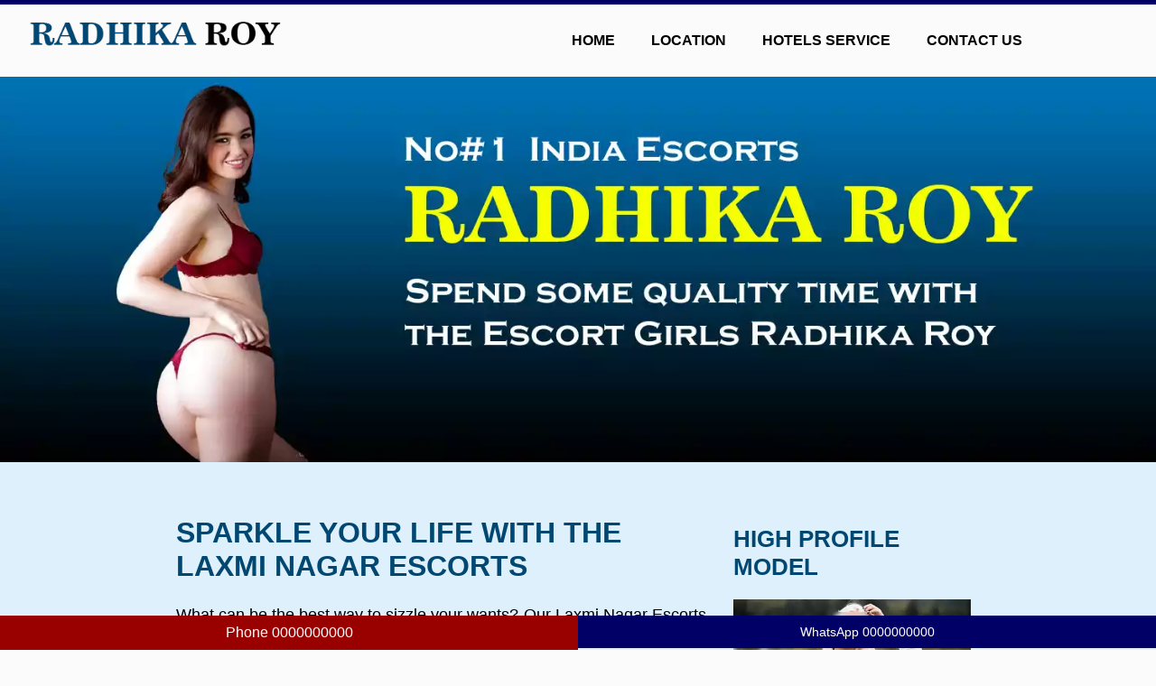

--- FILE ---
content_type: text/html
request_url: https://radhikaroy.in/
body_size: 6581
content:
<!doctype html>
<html lang="en">
<head>
<meta charset="utf-8">
<meta name="viewport" content="width=device-width, initial-scale=1, shrink-to-fit=no" />

<title>Laxmi Nagar Escorts Service: Sexy Entertainment Massage Call Girls</title>
<meta name="description" content="Radhika Roy Laxmi Nagar Escorts Service offers High Profile Laxmi Nagar Call Girls at low price. VIP Escort + Hotel room booking doorstep delivery."/>
<meta name="keywords" content="Laxmi Nagar Escorts, Call Girls in Laxmi Nagar, Escorts in Laxmi Nagar, Escorts Agency in Laxmi Nagar, Laxmi Nagar Escort, Laxmi Nagar Escorts services" />

<link rel="canonical" href="https://radhikaroy.in/" />
<meta name="Robots" content="follow, index, all" />
<meta name="author" content="Radhika Roy">
<meta name="Content-Language" content="en" />
<meta name="googlebot" content="index,follow">
<meta http-equiv="language" content="en">
<meta name="document-type" content="public">
<meta name="country" content="India">

<link rel="shortcut icon" href="img/fav.webp" type="image/x-icon">
<link type="text/css" rel="stylesheet"  href="custom.css">

<!-- Google tag (gtag.js) -->
<script async src="https://www.googletagmanager.com/gtag/js?id=G-H36EKYP81F"></script>
<script>
  window.dataLayer = window.dataLayer || [];
  function gtag(){dataLayer.push(arguments);}
  gtag('js', new Date());

  gtag('config', 'G-H36EKYP81F');
</script>
</head>

<body>
<div class="page_wrapper_full">
<div class="container-fluid">
<div class="col-3"><div class="banner"><a href="https://radhikaroy.in/"><img src="img/logo.webp" width="377" height="56" alt="Laxmi Nagar Escorts Service" title="Sunanda Tiwari"></a> </div></div>
<div class="col-9"> 
<div class="nav">	
<ul>
<li><a href="https://radhikaroy.in/">HOME</a></li>
<li><a href="https://radhikaroy.in/location.html">Location</a></li>
<li><a href="https://radhikaroy.in/hotels.html">Hotels Service</a></li>
<li><a href="#" style="border:none;">Contact Us</a></li>
</ul>
</div></div></div></div> 
<div class="banner"><img src="img/radhikaroy-bannner.webp" width="1500" height="500" alt="Laxmi Nagar Escorts Phone WhatsApp" title="Shruti Sinha"></div>
<div class="bg">
<div class="container">
<div class="col-12">
<div class="col-8">

<h1>Sparkle your life with the Laxmi Nagar Escorts</h1>
<p>What can be the best way to sizzle your wants? Our Laxmi Nagar Escorts can give you the touches that will intensify your sexual wants. The service of our escorts is everything about love and giving you comfort through lovemaking. So, in the sexual companionship of our girls, you will be able to sense extreme moments of love with passion and gusto. Our erotic services will be a blessing that you have always needed. You can receive various options to sizzle your sexual needs. But our services stand to be the ultimate one with the excitement and pleasure that it comes with.</p> 
<p>Why do men need erotic services? Erotic service stands as an escape from the routine. And experiencing a greater moment of sexual fun. Men have to go through many stressful situations in a day. He has to experience a lot of pressure and stressful events. Well, this pressure piles up and makes it impossible for one to sense happiness in life. But we are the ones who have always looked to make the life of man happy. When you are satisfied that shows up in your work as well as your life. And that is what brings us here with our excellent sexual services that help our customers to get satiated.</p>
<p><strong>Laxmi Nagar Escorts Service of our escorts aims at;</strong></p>
<p>1: Giving complete sexual satisfaction</p>
<p>2: Erasing tedious thoughts</p>
<p>3: Helping in relaxation</p>
<p>4: Boosting confidence</p>
<p>5: Filling life with excitement</p>
<p>6: Getting the best erotic partner</p>
<p>If you are looking for anything such awesome then our escorts should be the only choice that you need to make. We do guarantee that you will get the best level of sexual pleasure from us. Contact us with all your desires and we will make sure that you receive completion without complication. You will enjoy the moments that you spend with our girls. So, contact us and take our erotic service.</p>


</div>
<div class="col-4">
<div class="col-12">
<h4>High Profile Model</h4>
<div class="banner"><a href="#"><img src="img/radhikaroy-img.webp" width="400" height="350" alt="Laxmi Nagar call girls whatsapp Number" title="Chitra Gaur"></a> </div>
<div class="mx1"> &nbsp;</div>
<div class="banner"><a href="#"><img src="img/radhikaroy-img-2.webp" width="400" height="350" alt="Laxmi Nagar escorts Hot Service" title="Anita Sharma"></a> </div>
<div class="mx1"> &nbsp;</div>
<div class="banner"><a href="#"><img src="img/radhikaroy-img-3.webp" width="400" height="350" alt="Ultimate Pleasure Girls In Laxmi Nagar" title="Ashima Garg"></a> </div>
 </div></div>
</div></div></div>   

<div class="bg2">
<div class="container">

<div class="col-8">
<h4 align="center">Laxmi Nagar Models Available Today</h4>
<div class="col-4">
<a href="#"><img src="img/radhikaroy-profile-1.webp" width="300" height="400" alt="Contact Sexy Model Girls Laxmi Nagar" title="Priya Verma"></a>
<h5> Tripti Arora</h5>
<p>28 Years - 34D - 65Kg</p>
</div>
<div class="col-4">
<a href="#"><img src="img/radhikaroy-profile-2.webp" width="300" height="400" alt="Laxmi Nagar Escorts Photo" title="Komal Gupta"></a>
<h5> Kamini Dixit</h5>
<p>27 Years - 34D - 63Kg</p>
</div>
<div class="col-4">
<a href="#"><img src="img/radhikaroy-profile-3.webp" width="300" height="400" alt="Laxmi Nagar Indian Escorts" title="Saira Khan"></a>
<h5> Tina Malhotra</h5>
<p>27 Years - 34D - 56Kg</p>
</div>
<div class="col-4">
<a href="#"><img src="img/radhikaroy-profile-4.webp" width="300" height="400" alt="Air Hostess Escorts Laxmi Nagar" title="Kanika Sharma"></a>
<h5> Annu Desai</h5>
<p>24 Years - 34D - 51Kg </p>
</div>
<div class="col-4">
<a href="#"><img src="img/radhikaroy-profile-5.webp" width="300" height="400" alt="High Profile Call Girls Laxmi Nagar" title="Ankita Arora"></a>
<h5> Gopika Rana</h5>
<p>29 Years - 34D - 69Kg</p>
</div>
<div class="col-4">
<a href="#"><img src="img/radhikaroy-profile-6.webp" width="300" height="400" alt="Laxmi Nagar Hosewife Escorts" title="Charu Malik"></a>
<h5> Saya Raw</h5>
<p>23 Years - 34B - 52Kg</p>
</div>
<div class="col-4">
<a href="#"><img src="img/radhikaroy-profile-7.webp" width="300" height="400" alt="Russian Escorts Laxmi Nagar" title="Aalia Parveen"></a>
<h5> Naina Singh</h5>
<p>28 Years - 34C - 65Kg </p>
</div>
<div class="col-4">
<a href="#"><img src="img/radhikaroy-profile-8.webp" width="300" height="400" alt="Laxmi Nagar College Girl Escorts" title="Yukta Saikh"></a>
<h5> Siya Lama</h5>
<p>25 Years - 36D - 57Kg</p>
</div>
<div class="col-4">
<a href="#"><img src="img/radhikaroy-profile-9.webp" width="300" height="400" alt="Laxmi Nagar Russian Escorts" title="Tania Verma"></a>
<h5> Pihu Verma</h5>
<p>25 Years - 34D - 54Kg </p>
</div>
<div class="col-4">
<a href="#"><img src="img/radhikaroy-profile-10.webp" width="300" height="400" alt="High Class Escorts in Laxmi Nagar" title="Kanika Dixit"></a>
<h5> Zara Aktar</h5>
<p>23 Years - 34B - 50Kg</p>
</div>
<div class="col-4">
<a href="#"><img src="img/radhikaroy-profile-11.webp" width="300" height="400" alt="Laxmi Nagar Spanish Escort Girl" title="Prachi Rana"></a>
<h5>Mehar Khan</h5>
<p>25 Years - 36D - 58Kg </p>
</div>
<div class="col-4">
<a href="#"><img src="img/radhikaroy-profile-12.webp" width="300" height="400" alt="Laxmi Nagar Hot Escort Girl" title="Samira Khan"></a>
<h5> Ragini Gupta</h5>
<p>24 Years - 34C - 53Kg</p>
</div>
</div>

<div class="col-4">
<div class="col-12">
<h4>Escorts Service</h4>
<ul>
<li><a href="#">1. A-Level (5 star escort)</a></li>
<li><a href="#">2. Strip-tease</a></li>
<li><a href="#">3. BBBJ (Bareback Blowjob)</a></li>
<li><a href="#">4. Spending time in my rooms</a></li>
<li><a href="#">5. BJ (Blowjob Without a Condom)</a></li>
<li><a href="#">6. COF (Come On Face)</a></li>
<li><a href="#">7. Completion</a></li>
<li><a href="#">8. (Oral to completion) bj non Covered</a></li>
<li><a href="#">9. (nonCovered blowjob Without a Condom)</a></li>
<li><a href="#">10. DATY (Dinner At The Y)</a></li>
<li><a href="#">11. DSL (Dick Sucking Lips)</a></li>
<li><a href="#">12. DT (Dining at the Toes English Spanking)</a></li>
<li><a href="#">13. Doggie (Sex style from behind)</a></li>
<li><a href="#">14. HJ (Hand Job)</a></li>
<li><a href="#">15. Special Massage</a></li>
<li><a href="#">16. O-Level (Oral sex)</a></li>
<li><a href="#">17. 69 (69 sex) BJ (Blowjob Without Condom)</a></li>
</ul>
<h4>Escorts type</h4>
<ul>
<li><a href="#">Indian Escorts</a></li>
<li><a href="#">Housewife Escorts</a></li>
<li><a href="#">Cheap Escorts</a></li>
<li><a href="#">High Class Escorts</a></li>
<li><a href="#">Model Escorts</a></li>
<li><a href="#">Punjabi Housewife Escorts</a></li>
<li><a href="#">Curvy Body Escorts</a></li>
<li><a href="#">Elite Escorts</a></li>
<li><a href="#">Young Escorts</a></li>
<li><a href="#">Erotic Massage</a></li>
<li><a href="#">Online Dating Girls</a></li>
<li><a href="#">Bangladesi Escorts</a></li>
</ul></div></div>
</div></div> 
     
 <div class="bg">
<div class="container">
<div class="col-12">

<h2>Laxmi Nagar escorts service is bona fide</h2>
<p>How important is it to get bona fide service? Well, Laxmi Nagar escorts service always brings the best flavors of lovemaking. So, when you take in real erotic service you will be able to sense the intention of lovemaking. You have wished to invest in real services and get the ultimate return every time. But not every firm gives you the best return Sometimes you miss out on the best features. Sometimes things never work out the way you expected. Well, that is when you sense that you have one of the mistakes in investing in that service or firm.</p> 

<p>A genuine service provider will always give you the best return. When it is real, it will give you an outstanding yield. In terms of sexual services, an original sexual service provider will always render the utmost happiness that the customer has desired. It will illustrate every stage to a novice and will give many options to choose from. And before anything, it will always remain rigid in fulfilling its promise to its customers.</p> 
<p>In this vast industry it is hard to find someone who works in a genuine way and is ready to give original sexual time to the customers. You will hear many stories where customers were been frauds in the name of real exotic escorts or even for the Russian escorts. An erotic service is not everything about sex only. But when you connect with the real service provider you can receive much more than that.</p>
<p>Where can you find a real sexual service provider? Well, we are here with the best services and offers to mesmerize you and give you the actual minutes of lovemaking with our independent escorts Laxmi Nagar. For years we are been serving in this industry as the real and exotic service provider with the greatest number of services that are been offered to render satisfaction to customers.</p>
<p>We never fraud our customers. Thus, we have included the most mesmerizing girls in our services who are perfect for giving extreme happiness to the customers. These girls always stay real towards their customers and make sure that these men get to the extreme by experiencing all the ups and downs of sexual services. At the same time, we wish to mention that we never showcase pictures of unreal professionals. Every profile you see on our website is real and ready to serve you at any instant of time. We do have the real Russian call girls Laxmi Nagar.</p>
<h2>Enjoy the cooperation of the Call Girls in Laxmi Nagar</h2>
<p>What is the one thing that makes any sexual session the best? It is always the cooperation offered by our Call Girls in Laxmi Nagar. Cooperation is everything in a sexual session. When the urges of two individuals collide, it yields the best result of companionship. Passion and cooperation act together to generate the best result of companionship. Well, your partner has the motive to cooperate with you, and the session is going to be outstanding. And you will get the best result from it.</p>
<p>But is that easy to find someone ready to offer passionate cooperation? Not really. Everyone promises to give a greater time to customers. But most of them didn’t succeed in keeping their promises. But at the same time, it is not that hard to get the best sexual service provider when you know our address.</p>
<p>We are one of the most promising sexual service providers who have always looked forward to giving a remarkable moment of sexual love to customers. Here you will experience top-level cooperation from us. The same is been instructed to our escorts. Thus, we have escorts who always stay attentive to the needs of the customers. We have girls who will ensure your fun and happiness without any mistakes.</p>
<p>Our independent Laxmi Nagar escorts have always looked to give a greater time of love to the customers. Thus, here you will find the babes who make the effort to understand the desires of the customers and thereby create the services that give complete happiness to their customers. They talk with their customers and understand their sexual needs. Escorts have always stayed attentive to the needs of their customers till the last extent. You will be able to feel complete with these girls.</p>
<h2>Feel the most fantastic sexual moment with the escorts in Laxmi Nagar</h2>
<p>What can you try with our escorts in Laxmi Nagar? In the companionship of the finest escorts, there is no limit. Well, the arena of sexual service is vast. There is an uncountable number of positions and role games that one can try. But unfortunately, in the reign of the uneducated escorts, all this has gone under the veil. But when you have managed to connect with a genuine professional you can experience the vast world with excitement. And here in our agency, you will be able to feel that world of sexuality.</p>
<p>We are been known for providing premium escort services. And that is only been possible by our escorts who work day and night to give the most sexual comfort to our customers. These girls are exclusive and have always driven men crazy with their services.</p>
<p>You will never find such awesome girls in other agencies. They are the pride of our agency and always stay in demand in this industry. Escorts have always completed every want of their customers. We train our escorts and make them the perfect ones who can render sexual pleasure and happiness to you. Thus, the company of these drop-dead gorgeous girls has yielded mesmerizing results. Talk with us about what you wish to experience with our babes and certainly, you will get the best flavor of everything.</p>
<p><strong>Things to try with our escorts;</strong></p>
<p>*	You need to try their foreplay that is intense and always generates amazing sensation</p>
<p>*	Do not miss the massaging services of our escorts that will help you take your desires to another level</p>
<p>*	Ask for getting into roleplay that will help you in living a character that you have wished to</p>
<p>*	Try the different positions with our escorts that will help you get the ultimate flavor of love</p>
<p>If you have any new ideas in your mind, you can tell the same to our escorts. Well, our escorts are open-minded professionals who always focus on giving greater moments of lovemaking to customers. They always stay excited to try new things with their customers. And fulfill herm with their services. Our girls are the spices you need for your satiation.</p>
<h3>Excite your desires with the VIP call girls Laxmi Nagar</h3>
<p>How to excite your nerves? Well, the first look of the VIP call girls Laxmi Nagar has always excited customers. They have generated thousands of desires on the minds and nerves of the customers. But there is much more through which you can excite your senses and get the most relevant sexual time ever.</p>
<p>We always have beautiful and sexy escorts who take the best steps to add spice to the nerves of the customers. Escorts have always stimulated the desires of the customers with their services. So, anything you urge is ready to be presented. You will find them adding miracles in the session and making things good for the customers. There will be high-provoking touches in the session. Escorts always make naughty approaches that generate eagerness in the nerves of the customers. Well, they can be naughty but will never stop caring for you. There are many good things about our girls that will make them special for you.</p>
<p>You will get an incomparable sexual fun moment from our housewife escorts in Laxmi Nagar. You never have to maintain any limit with our girls. You can cross very social boundaries and achieve what you have dreamt about. The service of our escorts is always filled with the happiness that you have desired.</p>
<h3>Safest Incall & Outcalls service</h3>
<p>We provide both Incall & Outcalls service. The best part is that you can trust us to get the safest incall as well as outcall services. We do care for our customers and make every moment special for our customers. In incall services, we do have some of the safest incall locations in major cities of the country. You can spend your time most safely with these girls. You can choose the nearby location and stay assured that you will never face issues while being with these babes</p>
<p>There are many reasons why customers prefer our independent call girls Laxmi Nagar. They are beautiful and sexy. But adding more to it, they are the ones who will never show anger or will throw their tantrums at you. Thus, our escorts are been preferred for their exclusiveness and are the best professionals who shower their love on you.</p>
<p>Our escorts always stay cooperative with their customers and make the best use of time to give a complete minute of happiness to customers. They are the ones who involve thrill in the session and make every session a win for their customers. With our escorts, you will never face any disturbance. As already said, our escorts are cooperative and always look to give a greater moment of sexual love to their customers.</p>
<p>Being concerned about their customers, they will always make sure that their customers experience safety and confidentiality with them. Nothing will ever stop you from getting to the extreme with our Russian escorts in Laxmi Nagar.</p>
<h4>Connect with the Laxmi Nagar call girls</h4>
<p>Laxmi Nagar call girls never offer their services at fixed hours. We understand that you can experience an increase in your sexual desires at any time of the day or even at night. That does imply that we have to stay awake to serve you with our services at any time of the day. And we are ready here. Thus, we do have escorts who always stay energetic and in their finest mood to give sexual happiness to customers.</p>
<p>You can make an advance booking of the service of our escorts and stay assured that you will find her ready to give you service at your preferred moment. Our girls are been hired at midnight too. You will get the best at that time also.</p>
<p>Get your nerves satiated with the best sexual pleasuring touches of the high-profile escort in Laxmi Nagar.</p>


</div></div></div>   
<div class="banner"><img src="img/radhikaroy-bannner-2.webp" width="1500" height="300" alt="Independent call girls Laxmi Nagar" title="Deepti Kulkarni"></div> 
<div class="mx1">&nbsp;</div>      
<div class="container">
<div class="col-12">
<div class="col-6"><div class="bg3">
<div class="col-8"> 
<h5>Get your Desired Girl</h5>
<p>Daily New Girls Added</p>
<p>Attractive & Sexy Models</p>
<p>Fast Service</p>
<p>Genuine Profiles</p>



</div>
<div class="col-4"><div class="banner"> <img src="img/radhikaroy-profile-13.webp" width="300" height="500" alt="Models Escorts Laxmi Nagar" title="Nandini Divekar"> </div></div></div></div>
<div class="col-6 "><div class="bg3">
<div class="col-8"> 
<h5>OUR UPDATED SERVICES</h5>
<p>Best Personal Services</p>
<p>Make You Statisfaction</p>
<p>Cheap and convenient</p>
<p>Customers Support</p>

</div>
<div class="col-4"><div class="banner"> <img src="img/radhikaroy-profile-14.webp" width="300" height="500" alt="Hot Girl in Laxmi Nagar" title="Jenny Dsouza"> </div></div></div> </div></div></div>
<div class="mx1">&nbsp;</div>
<div class="container-fluid">
<div class="col-3"> <div class="banner"><img src="img/radhikaroy-banner-3.webp" width="400" height="500" alt="Premium Escorts Laxmi Nagar" title="Hema Das"></div> </div> 
<div class="col-3"> <div class="banner"><img src="img/radhikaroy-banner-4.webp" width="400" height="500" alt="Verified Escorts Laxmi Nagar" title="Riya Verma"></div> </div> 
<div class="col-3"> <div class="banner"><img src="img/radhikaroy-banner-5.webp" width="400" height="500" alt="Gorgeous Escorts Laxmi Nagar" title="Mamta Tiwari"></div> </div> 
<div class="col-3"> <div class="banner"><img src="img/radhikaroy-banner-6.webp" width="400" height="500" alt="Busty Girl Laxmi Nagar" title="Monika Yadav"></div> </div> </div> 

   
<div class="footercategary">
<div class="container">
  
		
<div class="col-3">
<div class="footercategary"> 
<div class="textp">Important Links</div>
<ul>
<li><a href="#">Videos</a> </li>
<li><a href="#">Category</a> </li>
<li><a href="#">Location</a> </li>

</ul> </div> 	</div>
		
<div class="col-3">
<div class="footercategary"> 
<div class="textp">Other Links</div>
<ul>
<li><a href="#">Blogs</a> </li>
<li><a href="#">Price</a> </li>
<li><a href="#">Join Us</a> </li>
</ul></div> </div>

<div class="col-3">
<div class="footercategary"> 
<div class="textp">Other Links</div>
<ul>
<li><a href="#">Call Girls</a> </li>
<li><a href="#">Contact us</a> </li>
<li><a href="#">New Models</a> </li>

</ul></div> </div>

<div class="col-3">
<div class="footercategary"> 
<div class="textp">Other Links</div>
<ul>
<li><a href="#">Hotel Booking</a> </li>
<li><a href="#">Hot Models</a> </li>
<li><a href="#">Call Girls Pics</a> </li>
</ul></div> </div> 

 

<div class="footer-bottom">© <a href="https://radhikaroy.in/">Radhika Roy</a> 2023. All rights reserved. <a href="#">Terms and Conditions apply</a> </div> </div></div>
<div class="nowcalling">
<div class="lcol" style="text-align:justify;font-size:16px;"><a href="https://wa.link/0000000000">Phone 0000000000</a></div>
<div class="rcol" style="text-align:justify;font-size:14px;"><a href="https://wa.link/0000000000">WhatsApp 0000000000</a></div>
</div>
</body>

<script>'undefined'=== typeof _trfq || (window._trfq = []);'undefined'=== typeof _trfd && (window._trfd=[]),_trfd.push({'tccl.baseHost':'secureserver.net'},{'ap':'cpsh-oh'},{'server':'sg2plzcpnl509221'},{'dcenter':'sg2'},{'cp_id':'10429256'},{'cp_cl':'8'}) // Monitoring performance to make your website faster. If you want to opt-out, please contact web hosting support.</script><script src='https://img1.wsimg.com/traffic-assets/js/tccl.min.js'></script></html>


--- FILE ---
content_type: text/css
request_url: https://radhikaroy.in/custom.css
body_size: 1351
content:
@charset "utf-8";
/* CSS Document */
body {margin: 0px;	padding: 0px; font-family: 'Montserrat', sans-serif; background:#fbfbfb;}
h1{font-size:32px; padding:0 0 20px 0px !important; text-transform:uppercase;} 
h2{font-size:30px; padding:10px 0;} 
h3{font-size:28px;} 
h4{font-size:26px;} 
h5{font-size:24px;} 
h6{font-size:22px;}
h1,h2,h3,h4,h5,h6{color:#004772; margin:0px 0 0px 0;  font-weight:900; padding:20px 0; text-transform:uppercase;}
p{ padding:0 0 20px 0; font-size:18px;  color:#000; margin:0px 0 0px 0; text-align:justify; line-height:30px;}
a{ color:#004772; text-decoration:none}
img{width:100%; height:auto; margin:0px; padding:0px;}
.banner img{max-width:100%; height:auto; display:table;}
.page_wrapper_full{ border-top:solid 5px #000066; margin:0px; padding:0px; width:100%; display:table; }
.nav {width:70%; padding:0px 0px; margin:0 0 0px 0px; display:table; float:right;}
.nav ul {margin:0 auto; padding: 0px; display:block; width:100%;}
.nav ul li{margin:0px; list-style:none;  padding:0px; float:left;}
.nav ul li a{list-style:none; text-decoration:none; color:#000; font-size:16px; display:block; margin:0px 0px; padding:10px 20px; font-weight:600; line-height:40px; text-transform:uppercase; }
.nav ul li a:hover{color:#008bdf;}
.nav ul li a.selected{color:#008bdf; }
.bg{width:100%; padding:40px 0px; margin:0px 0px; display:table; background:#def0fb;}
.bg h4{ margin:0px !important; padding:0 0 20px 0px !important;}

.bg2{width:100%; padding:40px 0px; margin:0px 0px; display:table; background:#fff;}
.bg2 h4{ margin:0px !important; padding:0 0 20px 10px !important;}
.bg2 h5{ margin:0px !important; padding:10px 0 5px 0px !important; text-align:center !important; font-size:20px;}
.bg2 p{color:#000; padding:0px 0; text-align:center; font-size:16px;}
.bg2 img{border-radius:10px; max-width:100%; height:auto; display:table;}
.bg2 ul {margin:10px 0 10px 0px; padding:0px; width:100%; display:table;}
.bg2 ul li{float:none; text-align:center; padding: 0 0 0 0px; margin:0px; list-style:none; float:left;}
.bg2 ul li a{font-size:14px;  padding:5px 30px; line-height:33px; color:#004772; text-decoration:none; text-align:left; display: block;  margin:5px; border-radius:20px; font-weight:600; text-transform:uppercase; border:solid 1px #004772;}
.bg2 ul li a:hover{color:#fff; background:#004772;}
.bg3{width:100%; padding:10px; margin:5px; display:table; background:#def0fb;}

.footercategary  {margin:0 0 0 0px; width:100%; padding:30px 0; display:table; background:#151515;  }
.footercategary ul {margin:0 0 0 0px;   padding:0px 0px 0px 0px; }
.footercategary ul li{float:none; list-style:none; padding: 0 0 0 0px; margin: 0px; }
.footercategary ul li a{font-size:18px; color:#FFF; text-decoration: none;  text-align:left; margin:10px; padding: 0 0px 5px 0px;  display:block; }
.footercategary ul li a:hover{ color:#008bdf; text-decoration:none;}
.textp{color:#008bdf;  font-size:18px; padding: 0 0 0 5px; display: flex; }
.ftrbtn a{background:#74ff6d; color:#000;text-align:center; text-decoration:none;  font-size:16px; text-transform:uppercase; padding:10px 20px; border-radius:20px; float:left; margin:5px 5px; width:48%;}
.ftrbtn a:hover{background:#008bdf; color:#fff; }
.footer-bottom{ width:100%; display:table;  color: #fff; font-size:18px; padding:20px 0 20px 0px; text-align: center;  margin:0; border-top:solid 1px #262626;  text-transform:uppercase;}
.footer-bottom a{text-decoration: none; color: #fff;  padding: 0 10px; margin: 0px;  }
.footer-bottom a:hover{ color:#008bdf;}
 
 
/*---------------------------------------*/
.centertext{text-align:center;}
.w100{width:100%; height:auto;}
.mx1{margin-left:5px; margin-right:5px; }
.px1{padding-left:5px; padding-right:5px;}
.borderfff {border: solid 3px #e59e07;}
div {  display: block;}
span{font-weight:900;  color:#9d0474;}
.container-fluid {
    width: 100%;
    padding-right: 15px;
    padding-left: 15px;
    margin-right: auto;
    margin-left: auto;
}
.container {
    width: 100%;
    padding-right: 15px;
    padding-left: 15px;
    margin-right: auto;
    margin-left: auto;
}
.row{display:-ms-flexbox;display:flex;-ms-flex-wrap:wrap;flex-wrap:wrap;margin-right:-15px;margin-left:-15px}
*, ::after, ::before {   box-sizing: border-box;}
.spacet{padding:10px; display:flex;}
.col{width:50%; padding:10px; float:left;}
.col-1,.col-2,.col-3,.col-4,.col-5,.col-6,.col-7,.col-8,.col-9,.col-10,.col-11,.col-12{
    padding:10px;}

*{  margin: 0;
  padding: 0;
  box-sizing: border-box;
 } 

#active:checked ~ .wrapper ul li a{  opacity: 1; }
 
@media (max-width: 676px){
.container { max-width: 640px;}
.col-1,.col-10,.col-11,.col-12,.col-2,.col-3,.col-4,.col-5,.col-6,.col-7,.col-8,.col-9{float:left}.col-12,.col-11,.col-10,.col-9,.col-8,.col-7,.col-6,.col-5,.col-4,.col-3{width:100%}
.col-2{width:100%}.col-1{width:100%} 
.nav {width:100%; }
.nav ul li { width:100%; border-bottom:solid 1px #303030; }
.nav ul li a{ width:100%; text-align:center; line-height:30px;}
h1{font-size:35px; padding:0px 0 0 0 !important;} 


}
@media (min-width: 576px){
.container {  max-width: 540px;}
.col-1,.col-10,.col-11,.col-12,.col-2,.col-3,.col-4,.col-5,.col-6,.col-7,.col-8,.col-9{float:left}.col-12,.col-11,.col-10,.col-9,.col-8,.col-7,.col-6,.col-5,.col-4,.col-3{width:100%}
.col-2{width:100%}.col-1{width:100%}


}
@media (min-width: 768px){
.container {    max-width: 720px;}
.col-1,.col-10,.col-11,.col-12,.col-2,.col-3,.col-4,.col-5,.col-6,.col-7,.col-8,.col-9{float:left}
.col-12{width:100%}.col-11{width:100%}.col-10{width:100%}.col-9{width:100%}.col-8{width:100%}.col-7{width:100%}.col-6{width:100%}.col-5{width:100%}.col-4{width:100%}.col-3{width:50%}.col-2{width:50%}.col-1{width:50%}


}

@media (min-width: 992px){
.container { max-width: 960px;}
.col-1,.col-10,.col-11,.col-12,.col-2,.col-3,.col-4,.col-5,.col-6,.col-7,.col-8,.col-9{float:left}
.col-12{width:100%}.col-11{width:91.66666667%}.col-10{width:83.33333333%}.col-9{width:75%}.col-8{width:66.66666667%}.col-7{width:58.33333333%}.col-6{width:50%}.col-5{width:41.66666667%}.col-4{width:33.33333333%}.col-3{width:25%}.col-2{width:16.66666667%}.col-1{width:8.33333333%}


}

@media (min-width: 1360px){
.container {max-width: 1270px;}
.col-1,.col-10,.col-11,.col-12,.col-2,.col-3,.col-4,.col-5,.col-6,.col-7,.col-8,.col-9{float:left}.col-12{width:100%}.col-11{width:91.66666667%}.col-10{width:83.33333333%}.col-9{width:75%}.col-8{width:66.66666667%}.col-7{width:58.33333333%}.col-6{width:50%}.col-5{width:41.66666667%}.col-4{width:33.33333333%}.col-3{width:25%}.col-2{width:16.66666667%}.col-1{width:8.33333333%}
.col{width:50%; padding:10px; float:left;}


}

 

		.nowcalling
{display:block;position:fixed;bottom:0;width:100%;z-index:9999}
.lcol,.rcol,.ccol
{float:left;width:50%}
.lcol{background-color:#990000}
.rcol{background-color:#000066}
.lcol a,.rcol a,.ccol a{display:block;padding:10px 0;text-align:center;text-decoration:none;color:#fff}	
		
